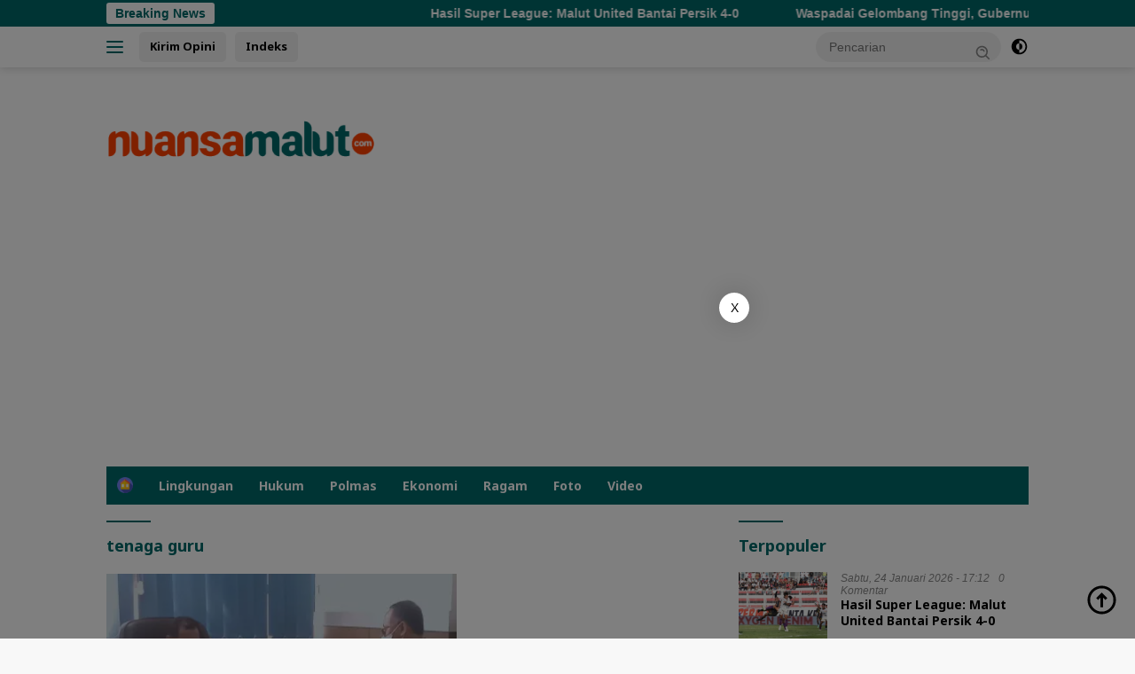

--- FILE ---
content_type: text/html; charset=UTF-8
request_url: https://www.nuansamalut.com/tag/tenaga-guru/
body_size: 13834
content:
<!doctype html>
<html lang="id" prefix="og: https://ogp.me/ns#">
<head>
	<meta charset="UTF-8">
	<meta name="viewport" content="width=device-width, initial-scale=1">
	<link rel="profile" href="https://gmpg.org/xfn/11">

	
<!-- Optimasi Mesin Pencari oleh Rank Math - https://rankmath.com/ -->
<title>tenaga guru - NuansaMalut.com</title>
<meta name="robots" content="follow, noindex"/>
<meta property="og:locale" content="id_ID" />
<meta property="og:type" content="article" />
<meta property="og:title" content="tenaga guru - NuansaMalut.com" />
<meta property="og:url" content="https://www.nuansamalut.com/tag/tenaga-guru/" />
<meta property="og:site_name" content="NuansaMalut.com" />
<meta property="og:image" content="https://i0.wp.com/www.nuansamalut.com/wp-content/uploads/2021/05/banner-nuansa-malut1.png" />
<meta property="og:image:secure_url" content="https://i0.wp.com/www.nuansamalut.com/wp-content/uploads/2021/05/banner-nuansa-malut1.png" />
<meta property="og:image:width" content="576" />
<meta property="og:image:height" content="340" />
<meta property="og:image:type" content="image/png" />
<meta name="twitter:card" content="summary_large_image" />
<meta name="twitter:title" content="tenaga guru - NuansaMalut.com" />
<meta name="twitter:image" content="https://i0.wp.com/www.nuansamalut.com/wp-content/uploads/2021/05/banner-nuansa-malut1.png" />
<meta name="twitter:label1" content="Pos" />
<meta name="twitter:data1" content="1" />
<!-- /Plugin WordPress Rank Math SEO -->

<link rel='dns-prefetch' href='//secure.gravatar.com' />
<link rel='dns-prefetch' href='//www.googletagmanager.com' />
<link rel='dns-prefetch' href='//stats.wp.com' />
<link rel='dns-prefetch' href='//fonts.googleapis.com' />
<link rel='dns-prefetch' href='//jetpack.wordpress.com' />
<link rel='dns-prefetch' href='//s0.wp.com' />
<link rel='dns-prefetch' href='//public-api.wordpress.com' />
<link rel='dns-prefetch' href='//0.gravatar.com' />
<link rel='dns-prefetch' href='//1.gravatar.com' />
<link rel='dns-prefetch' href='//2.gravatar.com' />
<link rel='preconnect' href='//i0.wp.com' />
<link rel="alternate" type="application/rss+xml" title="NuansaMalut.com &raquo; Feed" href="https://www.nuansamalut.com/feed/" />
<link rel="alternate" type="application/rss+xml" title="NuansaMalut.com &raquo; Umpan Komentar" href="https://www.nuansamalut.com/comments/feed/" />
<link rel="alternate" type="application/rss+xml" title="NuansaMalut.com &raquo; tenaga guru Umpan Tag" href="https://www.nuansamalut.com/tag/tenaga-guru/feed/" />
<style id='wp-img-auto-sizes-contain-inline-css'>
img:is([sizes=auto i],[sizes^="auto," i]){contain-intrinsic-size:3000px 1500px}
/*# sourceURL=wp-img-auto-sizes-contain-inline-css */
</style>

<link rel='stylesheet' id='dashicons-css' href='https://www.nuansamalut.com/wp-includes/css/dashicons.min.css?ver=6.9' media='all' />
<link rel='stylesheet' id='post-views-counter-frontend-css' href='https://www.nuansamalut.com/wp-content/plugins/post-views-counter/css/frontend.css?ver=1.7.0' media='all' />
<link rel='stylesheet' id='menu-icons-extra-css' href='https://www.nuansamalut.com/wp-content/plugins/menu-icons/css/extra.min.css?ver=0.13.20' media='all' />
<style id='wp-emoji-styles-inline-css'>

	img.wp-smiley, img.emoji {
		display: inline !important;
		border: none !important;
		box-shadow: none !important;
		height: 1em !important;
		width: 1em !important;
		margin: 0 0.07em !important;
		vertical-align: -0.1em !important;
		background: none !important;
		padding: 0 !important;
	}
/*# sourceURL=wp-emoji-styles-inline-css */
</style>
<link crossorigin="anonymous" rel='stylesheet' id='wpberita-fonts-css' href='https://fonts.googleapis.com/css?family=Noto+Sans%3A700%2Citalic%2C400%7COpen+Sans%3A400%2Citalic%2C600&#038;subset=latin&#038;display=swap&#038;ver=2.1.7' media='all' />
<link rel='stylesheet' id='wpberita-style-css' href='https://www.nuansamalut.com/wp-content/themes/wpberita/style.css?ver=2.1.7' media='all' />
<style id='wpberita-style-inline-css'>
h1,h2,h3,h4,h5,h6,.sidr-class-site-title,.site-title,.gmr-mainmenu ul > li > a,.sidr ul li a,.heading-text,.gmr-mobilemenu ul li a,#navigationamp ul li a{font-family:Noto Sans;}h1,h2,h3,h4,h5,h6,.sidr-class-site-title,.site-title,.gmr-mainmenu ul > li > a,.sidr ul li a,.heading-text,.gmr-mobilemenu ul li a,#navigationamp ul li a,.related-text-onlytitle{font-weight:700;}h1 strong,h2 strong,h3 strong,h4 strong,h5 strong,h6 strong{font-weight:400;}body{font-family:Open Sans;--font-reguler:400;--font-bold:600;--background-color:#f8f8f8;--main-color:#000000;--link-color-body:#000000;--hoverlink-color-body:#ff4000;--border-color:#cccccc;--button-bgcolor:#43A047;--button-color:#ffffff;--header-bgcolor:#ffffff;--topnav-color:#006969;--bigheadline-color:#f1c40f;--mainmenu-color:#ffffff;--mainmenu-hovercolor:#ff4000;--secondmenu-bgcolor:#E53935;--secondmenu-color:#ffffff;--secondmenu-hovercolor:#006969;--content-bgcolor:#ffffff;--content-greycolor:#888888;--greybody-bgcolor:#efefef;--footer-bgcolor:#f0f0f0;--footer-color:#666666;--footer-linkcolor:#666666;--footer-hover-linkcolor:#666666;}.entry-content-single{font-size:17px;}body,body.dark-theme{--scheme-color:#006969;--secondscheme-color:#43A047;--mainmenu-bgcolor:#006969;}/* Generate Using Cache */
/*# sourceURL=wpberita-style-inline-css */
</style>

<!-- Potongan tag Google (gtag.js) ditambahkan oleh Site Kit -->
<!-- Snippet Google Analytics telah ditambahkan oleh Site Kit -->
<script src="https://www.googletagmanager.com/gtag/js?id=GT-K4TCP6C" id="google_gtagjs-js" async></script>
<script id="google_gtagjs-js-after">
window.dataLayer = window.dataLayer || [];function gtag(){dataLayer.push(arguments);}
gtag("set","linker",{"domains":["www.nuansamalut.com"]});
gtag("js", new Date());
gtag("set", "developer_id.dZTNiMT", true);
gtag("config", "GT-K4TCP6C");
//# sourceURL=google_gtagjs-js-after
</script>
<link rel="https://api.w.org/" href="https://www.nuansamalut.com/wp-json/" /><link rel="alternate" title="JSON" type="application/json" href="https://www.nuansamalut.com/wp-json/wp/v2/tags/220" /><link rel="EditURI" type="application/rsd+xml" title="RSD" href="https://www.nuansamalut.com/xmlrpc.php?rsd" />
<meta name="generator" content="WordPress 6.9" />
<meta name="generator" content="Site Kit by Google 1.170.0" />	<style>img#wpstats{display:none}</style>
		<link rel="amphtml" href="https://www.nuansamalut.com/tag/tenaga-guru/?amp=1"><link rel="icon" href="https://i0.wp.com/www.nuansamalut.com/wp-content/uploads/2021/05/cropped-icon4.png?fit=32%2C32&#038;ssl=1" sizes="32x32" />
<link rel="icon" href="https://i0.wp.com/www.nuansamalut.com/wp-content/uploads/2021/05/cropped-icon4.png?fit=192%2C192&#038;ssl=1" sizes="192x192" />
<link rel="apple-touch-icon" href="https://i0.wp.com/www.nuansamalut.com/wp-content/uploads/2021/05/cropped-icon4.png?fit=180%2C180&#038;ssl=1" />
<meta name="msapplication-TileImage" content="https://i0.wp.com/www.nuansamalut.com/wp-content/uploads/2021/05/cropped-icon4.png?fit=270%2C270&#038;ssl=1" />
		<style id="wp-custom-css">
			.gmr-logo-mobile img {
    max-height: 64px;
    width: auto;
	margin-top:0px;
    display: inline-block;
    max-width: 160px;
    margin-left: 10px;
}

body, button, input, select, optgroup, textarea {
    word-wrap: break-word;
    text-rendering: optimizeLegibility;
    -webkit-font-smoothing: antialiased;
    font-family: sans-serif;
    line-height: 1.6;
    font-size: 19px;
}

h1 strong, h2 strong, h3 strong, h4 strong, h5 strong, h6 strong {
    font-weight: 700;
}

		</style>
		<style id='global-styles-inline-css'>
:root{--wp--preset--aspect-ratio--square: 1;--wp--preset--aspect-ratio--4-3: 4/3;--wp--preset--aspect-ratio--3-4: 3/4;--wp--preset--aspect-ratio--3-2: 3/2;--wp--preset--aspect-ratio--2-3: 2/3;--wp--preset--aspect-ratio--16-9: 16/9;--wp--preset--aspect-ratio--9-16: 9/16;--wp--preset--color--black: #000000;--wp--preset--color--cyan-bluish-gray: #abb8c3;--wp--preset--color--white: #ffffff;--wp--preset--color--pale-pink: #f78da7;--wp--preset--color--vivid-red: #cf2e2e;--wp--preset--color--luminous-vivid-orange: #ff6900;--wp--preset--color--luminous-vivid-amber: #fcb900;--wp--preset--color--light-green-cyan: #7bdcb5;--wp--preset--color--vivid-green-cyan: #00d084;--wp--preset--color--pale-cyan-blue: #8ed1fc;--wp--preset--color--vivid-cyan-blue: #0693e3;--wp--preset--color--vivid-purple: #9b51e0;--wp--preset--gradient--vivid-cyan-blue-to-vivid-purple: linear-gradient(135deg,rgb(6,147,227) 0%,rgb(155,81,224) 100%);--wp--preset--gradient--light-green-cyan-to-vivid-green-cyan: linear-gradient(135deg,rgb(122,220,180) 0%,rgb(0,208,130) 100%);--wp--preset--gradient--luminous-vivid-amber-to-luminous-vivid-orange: linear-gradient(135deg,rgb(252,185,0) 0%,rgb(255,105,0) 100%);--wp--preset--gradient--luminous-vivid-orange-to-vivid-red: linear-gradient(135deg,rgb(255,105,0) 0%,rgb(207,46,46) 100%);--wp--preset--gradient--very-light-gray-to-cyan-bluish-gray: linear-gradient(135deg,rgb(238,238,238) 0%,rgb(169,184,195) 100%);--wp--preset--gradient--cool-to-warm-spectrum: linear-gradient(135deg,rgb(74,234,220) 0%,rgb(151,120,209) 20%,rgb(207,42,186) 40%,rgb(238,44,130) 60%,rgb(251,105,98) 80%,rgb(254,248,76) 100%);--wp--preset--gradient--blush-light-purple: linear-gradient(135deg,rgb(255,206,236) 0%,rgb(152,150,240) 100%);--wp--preset--gradient--blush-bordeaux: linear-gradient(135deg,rgb(254,205,165) 0%,rgb(254,45,45) 50%,rgb(107,0,62) 100%);--wp--preset--gradient--luminous-dusk: linear-gradient(135deg,rgb(255,203,112) 0%,rgb(199,81,192) 50%,rgb(65,88,208) 100%);--wp--preset--gradient--pale-ocean: linear-gradient(135deg,rgb(255,245,203) 0%,rgb(182,227,212) 50%,rgb(51,167,181) 100%);--wp--preset--gradient--electric-grass: linear-gradient(135deg,rgb(202,248,128) 0%,rgb(113,206,126) 100%);--wp--preset--gradient--midnight: linear-gradient(135deg,rgb(2,3,129) 0%,rgb(40,116,252) 100%);--wp--preset--font-size--small: 13px;--wp--preset--font-size--medium: 20px;--wp--preset--font-size--large: 36px;--wp--preset--font-size--x-large: 42px;--wp--preset--spacing--20: 0.44rem;--wp--preset--spacing--30: 0.67rem;--wp--preset--spacing--40: 1rem;--wp--preset--spacing--50: 1.5rem;--wp--preset--spacing--60: 2.25rem;--wp--preset--spacing--70: 3.38rem;--wp--preset--spacing--80: 5.06rem;--wp--preset--shadow--natural: 6px 6px 9px rgba(0, 0, 0, 0.2);--wp--preset--shadow--deep: 12px 12px 50px rgba(0, 0, 0, 0.4);--wp--preset--shadow--sharp: 6px 6px 0px rgba(0, 0, 0, 0.2);--wp--preset--shadow--outlined: 6px 6px 0px -3px rgb(255, 255, 255), 6px 6px rgb(0, 0, 0);--wp--preset--shadow--crisp: 6px 6px 0px rgb(0, 0, 0);}:where(.is-layout-flex){gap: 0.5em;}:where(.is-layout-grid){gap: 0.5em;}body .is-layout-flex{display: flex;}.is-layout-flex{flex-wrap: wrap;align-items: center;}.is-layout-flex > :is(*, div){margin: 0;}body .is-layout-grid{display: grid;}.is-layout-grid > :is(*, div){margin: 0;}:where(.wp-block-columns.is-layout-flex){gap: 2em;}:where(.wp-block-columns.is-layout-grid){gap: 2em;}:where(.wp-block-post-template.is-layout-flex){gap: 1.25em;}:where(.wp-block-post-template.is-layout-grid){gap: 1.25em;}.has-black-color{color: var(--wp--preset--color--black) !important;}.has-cyan-bluish-gray-color{color: var(--wp--preset--color--cyan-bluish-gray) !important;}.has-white-color{color: var(--wp--preset--color--white) !important;}.has-pale-pink-color{color: var(--wp--preset--color--pale-pink) !important;}.has-vivid-red-color{color: var(--wp--preset--color--vivid-red) !important;}.has-luminous-vivid-orange-color{color: var(--wp--preset--color--luminous-vivid-orange) !important;}.has-luminous-vivid-amber-color{color: var(--wp--preset--color--luminous-vivid-amber) !important;}.has-light-green-cyan-color{color: var(--wp--preset--color--light-green-cyan) !important;}.has-vivid-green-cyan-color{color: var(--wp--preset--color--vivid-green-cyan) !important;}.has-pale-cyan-blue-color{color: var(--wp--preset--color--pale-cyan-blue) !important;}.has-vivid-cyan-blue-color{color: var(--wp--preset--color--vivid-cyan-blue) !important;}.has-vivid-purple-color{color: var(--wp--preset--color--vivid-purple) !important;}.has-black-background-color{background-color: var(--wp--preset--color--black) !important;}.has-cyan-bluish-gray-background-color{background-color: var(--wp--preset--color--cyan-bluish-gray) !important;}.has-white-background-color{background-color: var(--wp--preset--color--white) !important;}.has-pale-pink-background-color{background-color: var(--wp--preset--color--pale-pink) !important;}.has-vivid-red-background-color{background-color: var(--wp--preset--color--vivid-red) !important;}.has-luminous-vivid-orange-background-color{background-color: var(--wp--preset--color--luminous-vivid-orange) !important;}.has-luminous-vivid-amber-background-color{background-color: var(--wp--preset--color--luminous-vivid-amber) !important;}.has-light-green-cyan-background-color{background-color: var(--wp--preset--color--light-green-cyan) !important;}.has-vivid-green-cyan-background-color{background-color: var(--wp--preset--color--vivid-green-cyan) !important;}.has-pale-cyan-blue-background-color{background-color: var(--wp--preset--color--pale-cyan-blue) !important;}.has-vivid-cyan-blue-background-color{background-color: var(--wp--preset--color--vivid-cyan-blue) !important;}.has-vivid-purple-background-color{background-color: var(--wp--preset--color--vivid-purple) !important;}.has-black-border-color{border-color: var(--wp--preset--color--black) !important;}.has-cyan-bluish-gray-border-color{border-color: var(--wp--preset--color--cyan-bluish-gray) !important;}.has-white-border-color{border-color: var(--wp--preset--color--white) !important;}.has-pale-pink-border-color{border-color: var(--wp--preset--color--pale-pink) !important;}.has-vivid-red-border-color{border-color: var(--wp--preset--color--vivid-red) !important;}.has-luminous-vivid-orange-border-color{border-color: var(--wp--preset--color--luminous-vivid-orange) !important;}.has-luminous-vivid-amber-border-color{border-color: var(--wp--preset--color--luminous-vivid-amber) !important;}.has-light-green-cyan-border-color{border-color: var(--wp--preset--color--light-green-cyan) !important;}.has-vivid-green-cyan-border-color{border-color: var(--wp--preset--color--vivid-green-cyan) !important;}.has-pale-cyan-blue-border-color{border-color: var(--wp--preset--color--pale-cyan-blue) !important;}.has-vivid-cyan-blue-border-color{border-color: var(--wp--preset--color--vivid-cyan-blue) !important;}.has-vivid-purple-border-color{border-color: var(--wp--preset--color--vivid-purple) !important;}.has-vivid-cyan-blue-to-vivid-purple-gradient-background{background: var(--wp--preset--gradient--vivid-cyan-blue-to-vivid-purple) !important;}.has-light-green-cyan-to-vivid-green-cyan-gradient-background{background: var(--wp--preset--gradient--light-green-cyan-to-vivid-green-cyan) !important;}.has-luminous-vivid-amber-to-luminous-vivid-orange-gradient-background{background: var(--wp--preset--gradient--luminous-vivid-amber-to-luminous-vivid-orange) !important;}.has-luminous-vivid-orange-to-vivid-red-gradient-background{background: var(--wp--preset--gradient--luminous-vivid-orange-to-vivid-red) !important;}.has-very-light-gray-to-cyan-bluish-gray-gradient-background{background: var(--wp--preset--gradient--very-light-gray-to-cyan-bluish-gray) !important;}.has-cool-to-warm-spectrum-gradient-background{background: var(--wp--preset--gradient--cool-to-warm-spectrum) !important;}.has-blush-light-purple-gradient-background{background: var(--wp--preset--gradient--blush-light-purple) !important;}.has-blush-bordeaux-gradient-background{background: var(--wp--preset--gradient--blush-bordeaux) !important;}.has-luminous-dusk-gradient-background{background: var(--wp--preset--gradient--luminous-dusk) !important;}.has-pale-ocean-gradient-background{background: var(--wp--preset--gradient--pale-ocean) !important;}.has-electric-grass-gradient-background{background: var(--wp--preset--gradient--electric-grass) !important;}.has-midnight-gradient-background{background: var(--wp--preset--gradient--midnight) !important;}.has-small-font-size{font-size: var(--wp--preset--font-size--small) !important;}.has-medium-font-size{font-size: var(--wp--preset--font-size--medium) !important;}.has-large-font-size{font-size: var(--wp--preset--font-size--large) !important;}.has-x-large-font-size{font-size: var(--wp--preset--font-size--x-large) !important;}
/*# sourceURL=global-styles-inline-css */
</style>
</head>

<body class="archive tag tag-tenaga-guru tag-220 wp-custom-logo wp-embed-responsive wp-theme-wpberita metaslider-plugin idtheme kentooz hfeed">
	<a class="skip-link screen-reader-text" href="#primary">Langsung ke konten</a>
	<div id="topnavwrap" class="gmr-topnavwrap clearfix">
		<div class="gmr-topnotification"><div class="container"><div class="list-flex"><div class="row-flex"><div class="text-marquee">Breaking News</div></div><div class="row-flex wrap-marquee"><div class="marquee">				<a href="https://www.nuansamalut.com/2026/01/24/hasil-super-league-malut-united-bantai-persik-4-0/" class="gmr-recent-marquee" title="Hasil Super League: Malut United Bantai Persik 4-0">Hasil Super League: Malut United Bantai Persik 4-0</a>
								<a href="https://www.nuansamalut.com/2026/01/24/waspadai-gelombang-tinggi-gubernur-sherly-ingatkan-transportasi-laut-patuhi-aturan/" class="gmr-recent-marquee" title="Waspadai Gelombang Tinggi, Gubernur Sherly Ingatkan Transportasi Laut Patuhi Aturan">Waspadai Gelombang Tinggi, Gubernur Sherly Ingatkan Transportasi Laut Patuhi Aturan</a>
								<a href="https://www.nuansamalut.com/2026/01/24/harita-nickel-dan-pemkab-halmahera-selatan-gelar-panen-raya-padi-produktivitas-petani-obi-di-atas-rata-rata-nasional/" class="gmr-recent-marquee" title="Harita Nickel dan Pemkab Halmahera Selatan Gelar Panen Raya Padi, Produktivitas Petani Obi di atas Rata-rata Nasional">Harita Nickel dan Pemkab Halmahera Selatan Gelar Panen Raya Padi, Produktivitas Petani Obi di atas Rata-rata Nasional</a>
								<a href="https://www.nuansamalut.com/2026/01/24/dua-nelayan-gane-timur-hilang-kontak-di-perairan-halmahera-selatan/" class="gmr-recent-marquee" title="Dua Nelayan Gane Timur Hilang Kontak di Perairan Halmahera Selatan ">Dua Nelayan Gane Timur Hilang Kontak di Perairan Halmahera Selatan </a>
								<a href="https://www.nuansamalut.com/2026/01/24/hendak-pulang-kampung-nelayan-minahasa-hilang-di-perairan-halmahera-barat/" class="gmr-recent-marquee" title="Hendak Pulang Kampung, Nelayan Minahasa Hilang di Perairan Halmahera Barat ">Hendak Pulang Kampung, Nelayan Minahasa Hilang di Perairan Halmahera Barat </a>
				</div></div></div></div></div>
		<div class="container">
			<div class="list-flex">
				<div class="row-flex gmr-navleft">
					<a id="gmr-responsive-menu" title="Menu" href="#menus" rel="nofollow"><div class="ktz-i-wrap"><span class="ktz-i"></span><span class="ktz-i"></span><span class="ktz-i"></span></div></a><div class="gmr-logo-mobile"><a class="custom-logo-link" href="https://www.nuansamalut.com/" title="NuansaMalut.com" rel="home"><img class="custom-logo" src="https://i0.wp.com/www.nuansamalut.com/wp-content/uploads/2021/05/cropped-nuansamalut.com-logo1.png?fit=304%2C90&#038;ssl=1" width="304" height="90" alt="NuansaMalut.com" loading="lazy" /></a></div><a href="/" class="topnav-button second-topnav-btn nomobile heading-text" title="Kirim Opini">Kirim Opini</a><a href="https://www.nuansamalut.com/indeks/" class="topnav-button nomobile heading-text" title="Indeks">Indeks</a>				</div>

				<div class="row-flex gmr-navright">
					
								<div class="gmr-table-search">
									<form method="get" class="gmr-searchform searchform" action="https://www.nuansamalut.com/">
										<input type="text" name="s" id="s" placeholder="Pencarian" />
										<input type="hidden" name="post_type" value="post" />
										<button type="submit" role="button" class="gmr-search-submit gmr-search-icon">
										<svg xmlns="http://www.w3.org/2000/svg" aria-hidden="true" role="img" width="1em" height="1em" preserveAspectRatio="xMidYMid meet" viewBox="0 0 24 24"><path fill="currentColor" d="M10 18a7.952 7.952 0 0 0 4.897-1.688l4.396 4.396l1.414-1.414l-4.396-4.396A7.952 7.952 0 0 0 18 10c0-4.411-3.589-8-8-8s-8 3.589-8 8s3.589 8 8 8zm0-14c3.309 0 6 2.691 6 6s-2.691 6-6 6s-6-2.691-6-6s2.691-6 6-6z"/><path fill="currentColor" d="M11.412 8.586c.379.38.588.882.588 1.414h2a3.977 3.977 0 0 0-1.174-2.828c-1.514-1.512-4.139-1.512-5.652 0l1.412 1.416c.76-.758 2.07-.756 2.826-.002z"/></svg>
										</button>
									</form>
								</div>
							<a class="darkmode-button topnav-button" title="Mode Gelap" href="#" rel="nofollow"><svg xmlns="http://www.w3.org/2000/svg" aria-hidden="true" role="img" width="1em" height="1em" preserveAspectRatio="xMidYMid meet" viewBox="0 0 24 24"><g fill="currentColor"><path d="M12 16a4 4 0 0 0 0-8v8Z"/><path fill-rule="evenodd" d="M12 2C6.477 2 2 6.477 2 12s4.477 10 10 10s10-4.477 10-10S17.523 2 12 2Zm0 2v4a4 4 0 1 0 0 8v4a8 8 0 1 0 0-16Z" clip-rule="evenodd"/></g></svg></a><div class="gmr-search-btn">
					<a id="search-menu-button" class="topnav-button gmr-search-icon" title="Pencarian" href="#" rel="nofollow"><svg xmlns="http://www.w3.org/2000/svg" aria-hidden="true" role="img" width="1em" height="1em" preserveAspectRatio="xMidYMid meet" viewBox="0 0 24 24"><path fill="none" stroke="currentColor" stroke-linecap="round" stroke-width="2" d="m21 21l-4.486-4.494M19 10.5a8.5 8.5 0 1 1-17 0a8.5 8.5 0 0 1 17 0Z"/></svg></a>
					<div id="search-dropdown-container" class="search-dropdown search">
					<form method="get" class="gmr-searchform searchform" action="https://www.nuansamalut.com/">
						<input type="text" name="s" id="s" placeholder="Pencarian" />
						<button type="submit" class="gmr-search-submit gmr-search-icon"><svg xmlns="http://www.w3.org/2000/svg" aria-hidden="true" role="img" width="1em" height="1em" preserveAspectRatio="xMidYMid meet" viewBox="0 0 24 24"><path fill="currentColor" d="M10 18a7.952 7.952 0 0 0 4.897-1.688l4.396 4.396l1.414-1.414l-4.396-4.396A7.952 7.952 0 0 0 18 10c0-4.411-3.589-8-8-8s-8 3.589-8 8s3.589 8 8 8zm0-14c3.309 0 6 2.691 6 6s-2.691 6-6 6s-6-2.691-6-6s2.691-6 6-6z"/><path fill="currentColor" d="M11.412 8.586c.379.38.588.882.588 1.414h2a3.977 3.977 0 0 0-1.174-2.828c-1.514-1.512-4.139-1.512-5.652 0l1.412 1.416c.76-.758 2.07-.756 2.826-.002z"/></svg></button>
					</form>
					</div>
				</div>				</div>
			</div>
		</div>
				</div>

	<div id="page" class="site">

		<div class="gmr-floatbanner gmr-floatbanner-left"><div class="inner-floatleft"><button onclick="parentNode.remove()" title="tutup">tutup</button><script async src="https://pagead2.googlesyndication.com/pagead/js/adsbygoogle.js?client=ca-pub-1253583969328381"
     crossorigin="anonymous"></script></div></div>		<div class="gmr-floatbanner gmr-floatbanner-right"><div class="inner-floatright"><button onclick="parentNode.remove()" title="tutup">tutup</button><script async src="https://pagead2.googlesyndication.com/pagead/js/adsbygoogle.js?client=ca-pub-1253583969328381"
     crossorigin="anonymous"></script></div></div>					<header id="masthead" class="site-header">
				<div class="gmr-verytopbanner text-center"><div class="container"><script async src="https://pagead2.googlesyndication.com/pagead/js/adsbygoogle.js?client=ca-pub-1253583969328381"
     crossorigin="anonymous"></script></div></div>				<div class="container">
					<div class="site-branding">
						<div class="gmr-logo"><div class="gmr-logo-wrap"><a class="custom-logo-link logolink" href="https://www.nuansamalut.com" title="NuansaMalut.com" rel="home"><img class="custom-logo" src="https://i0.wp.com/www.nuansamalut.com/wp-content/uploads/2021/05/cropped-nuansamalut.com-logo1.png?fit=304%2C90&#038;ssl=1" width="304" height="90" alt="NuansaMalut.com" loading="lazy" /></a><div class="close-topnavmenu-wrap"><a id="close-topnavmenu-button" rel="nofollow" href="#"><svg xmlns="http://www.w3.org/2000/svg" aria-hidden="true" role="img" width="1em" height="1em" preserveAspectRatio="xMidYMid meet" viewBox="0 0 32 32"><path fill="currentColor" d="M24 9.4L22.6 8L16 14.6L9.4 8L8 9.4l6.6 6.6L8 22.6L9.4 24l6.6-6.6l6.6 6.6l1.4-1.4l-6.6-6.6L24 9.4z"/></svg></a></div></div></div><div class="gmr-banner-logo"><script async src="https://pagead2.googlesyndication.com/pagead/js/adsbygoogle.js?client=ca-pub-1253583969328381"
     crossorigin="anonymous"></script></div>					</div><!-- .site-branding -->
				</div>
			</header><!-- #masthead -->
							<div id="main-nav-wrap" class="gmr-mainmenu-wrap">
				<div class="container">
					<nav id="main-nav" class="main-navigation gmr-mainmenu">
						<ul id="primary-menu" class="menu"><li id="menu-item-184" class="menu-item menu-item-type-custom menu-item-object-custom menu-item-184"><a href="https://demo.idtheme.com/wpberita/"><img width="24" height="24" src="https://i0.wp.com/www.nuansamalut.com/wp-content/uploads/2021/02/house-min.png?fit=24%2C24&amp;ssl=1" class="_mi _image" alt="" aria-hidden="true" decoding="async" data-attachment-id="176" data-permalink="https://www.nuansamalut.com/house-min/" data-orig-file="https://i0.wp.com/www.nuansamalut.com/wp-content/uploads/2021/02/house-min.png?fit=24%2C24&amp;ssl=1" data-orig-size="24,24" data-comments-opened="1" data-image-meta="{&quot;aperture&quot;:&quot;0&quot;,&quot;credit&quot;:&quot;&quot;,&quot;camera&quot;:&quot;&quot;,&quot;caption&quot;:&quot;&quot;,&quot;created_timestamp&quot;:&quot;0&quot;,&quot;copyright&quot;:&quot;&quot;,&quot;focal_length&quot;:&quot;0&quot;,&quot;iso&quot;:&quot;0&quot;,&quot;shutter_speed&quot;:&quot;0&quot;,&quot;title&quot;:&quot;&quot;,&quot;orientation&quot;:&quot;0&quot;}" data-image-title="house-min" data-image-description="" data-image-caption="" data-medium-file="https://i0.wp.com/www.nuansamalut.com/wp-content/uploads/2021/02/house-min.png?resize=24%2C18&amp;ssl=1" data-large-file="https://i0.wp.com/www.nuansamalut.com/wp-content/uploads/2021/02/house-min.png?resize=24%2C13&amp;ssl=1" /><span class="visuallyhidden">Home</span></a></li>
<li id="menu-item-282" class="menu-item menu-item-type-taxonomy menu-item-object-category menu-item-282"><a href="https://www.nuansamalut.com/category/lingkungan/">Lingkungan</a></li>
<li id="menu-item-281" class="menu-item menu-item-type-taxonomy menu-item-object-category menu-item-281"><a href="https://www.nuansamalut.com/category/hukum/">Hukum</a></li>
<li id="menu-item-283" class="menu-item menu-item-type-taxonomy menu-item-object-category menu-item-283"><a href="https://www.nuansamalut.com/category/polmas/">Polmas</a></li>
<li id="menu-item-297" class="menu-item menu-item-type-taxonomy menu-item-object-category menu-item-297"><a href="https://www.nuansamalut.com/category/ekonomi/">Ekonomi</a></li>
<li id="menu-item-284" class="menu-item menu-item-type-taxonomy menu-item-object-category menu-item-284"><a href="https://www.nuansamalut.com/category/ragam/">Ragam</a></li>
<li id="menu-item-269" class="menu-item menu-item-type-taxonomy menu-item-object-category menu-item-269"><a href="https://www.nuansamalut.com/category/foto/">Foto</a></li>
<li id="menu-item-286" class="menu-item menu-item-type-taxonomy menu-item-object-category menu-item-286"><a href="https://www.nuansamalut.com/category/video/">Video</a></li>
</ul>					</nav><!-- #main-nav -->
				</div>
			</div>
			
		
		<div id="content" class="gmr-content">

			<div class="container">
				<div class="row">

	<main id="primary" class="site-main col-md-8">

					<header class="page-header">
				<h1 class="page-title">tenaga guru</h1>			</header><!-- .page-header -->

			<div class="gmr-bigheadline clearfix">					<div class="gmr-big-headline">
													<a class="post-thumbnail" href="https://www.nuansamalut.com/2021/07/29/pemkot-ternate-bakal-rekrut-100-tenaga-guru/" title="Pemkot Ternate Bakal Rekrut 100 Tenaga Guru" aria-hidden="true" tabindex="-1">
								<img width="400" height="225" src="https://i0.wp.com/www.nuansamalut.com/wp-content/uploads/2021/07/wawali-dan-kadiknas.jpg?resize=400%2C225&amp;ssl=1" class="attachment-large size-large wp-post-image" alt="" decoding="async" fetchpriority="high" srcset="https://i0.wp.com/www.nuansamalut.com/wp-content/uploads/2021/07/wawali-dan-kadiknas.jpg?resize=400%2C225&amp;ssl=1 400w, https://i0.wp.com/www.nuansamalut.com/wp-content/uploads/2021/07/wawali-dan-kadiknas.jpg?resize=250%2C140&amp;ssl=1 250w, https://i0.wp.com/www.nuansamalut.com/wp-content/uploads/2021/07/wawali-dan-kadiknas.jpg?zoom=2&amp;resize=400%2C225&amp;ssl=1 800w, https://i0.wp.com/www.nuansamalut.com/wp-content/uploads/2021/07/wawali-dan-kadiknas.jpg?zoom=3&amp;resize=400%2C225&amp;ssl=1 1200w" sizes="(max-width: 400px) 100vw, 400px" data-attachment-id="694" data-permalink="https://www.nuansamalut.com/2021/07/29/pemkot-ternate-bakal-rekrut-100-tenaga-guru/wawali-dan-kadiknas/" data-orig-file="https://i0.wp.com/www.nuansamalut.com/wp-content/uploads/2021/07/wawali-dan-kadiknas.jpg?fit=1280%2C693&amp;ssl=1" data-orig-size="1280,693" data-comments-opened="1" data-image-meta="{&quot;aperture&quot;:&quot;0&quot;,&quot;credit&quot;:&quot;&quot;,&quot;camera&quot;:&quot;&quot;,&quot;caption&quot;:&quot;&quot;,&quot;created_timestamp&quot;:&quot;0&quot;,&quot;copyright&quot;:&quot;&quot;,&quot;focal_length&quot;:&quot;0&quot;,&quot;iso&quot;:&quot;0&quot;,&quot;shutter_speed&quot;:&quot;0&quot;,&quot;title&quot;:&quot;&quot;,&quot;orientation&quot;:&quot;0&quot;}" data-image-title="wawali dan kadiknas" data-image-description="" data-image-caption="&lt;p&gt;Wakil Wali Kota Ternate Jasri Usman (pegang kertas) bersama Kadis Diknas Ternate.&lt;/p&gt;
" data-medium-file="https://i0.wp.com/www.nuansamalut.com/wp-content/uploads/2021/07/wawali-dan-kadiknas.jpg?resize=250%2C190&amp;ssl=1" data-large-file="https://i0.wp.com/www.nuansamalut.com/wp-content/uploads/2021/07/wawali-dan-kadiknas.jpg?resize=400%2C225&amp;ssl=1" />							</a>
							
						<div class="gmr-bigheadline-content">
							<div class="gmr-meta-topic"><strong><span class="cat-links-content"><a href="https://www.nuansamalut.com/category/daerah/" rel="category tag">Daerah</a></span></strong>&nbsp;&nbsp;<span class="meta-content"><span class="posted-on"><time class="entry-date published updated" datetime="2021-07-29T13:05:51+07:00">Kamis, 29 Juli 2021 - 13:05</time></span></span></div>							<h3 class="gmr-rp-biglink">
								<a href="https://www.nuansamalut.com/2021/07/29/pemkot-ternate-bakal-rekrut-100-tenaga-guru/" class="gmr-slide-titlelink" title="Pemkot Ternate Bakal Rekrut 100 Tenaga Guru">Pemkot Ternate Bakal Rekrut 100 Tenaga Guru</a>
							</h3>
														<div class="entry-content entry-content-archive">
							<p>TERNATE, NUANSA – Pemerintah Kota (Pemkot) Ternate sementara ini benar-benar fokus untuk terus meningkatkan mutu&#8230;</p>
							</div>
						</div>
					</div>
					<div class="gmr-bigheadline-right">
					</div></div>
			<div id="infinite-container"><div class="inline-banner text-center"><script async src="https://pagead2.googlesyndication.com/pagead/js/adsbygoogle.js?client=ca-pub-1253583969328381"
     crossorigin="anonymous"></script></div></div>
				<div class="text-center">
					<div class="page-load-status">
						<div class="loader-ellips infinite-scroll-request gmr-ajax-load-wrapper gmr-loader">
							<div class="gmr-ajax-wrap">
								<div class="gmr-ajax-loader">
									<div></div>
									<div></div>
								</div>
							</div>
						</div>
						<p class="infinite-scroll-last">Tidak Ada Postingan Lagi.</p>
						<p class="infinite-scroll-error">Tidak ada lagi halaman untuk dimuat.</p>
					</div><p><button class="view-more-button heading-text">Selengkapnya</button></p></div>
				
	</main><!-- #main -->


<aside id="secondary" class="widget-area col-md-4 pos-sticky">
	<section id="wpberita-popular-2" class="widget wpberita-popular"><div class="page-header"><h3 class="widget-title">Terpopuler</h3></div>			<ul class="wpberita-rp-widget">
									<li class="clearfix">
														<a class="post-thumbnail pull-left" href="https://www.nuansamalut.com/2026/01/24/hasil-super-league-malut-united-bantai-persik-4-0/" title="Hasil Super League: Malut United Bantai Persik 4-0">
									<img width="100" height="75" src="https://i0.wp.com/www.nuansamalut.com/wp-content/uploads/2026/01/IMG_20260124_191405.jpg?resize=100%2C75&amp;ssl=1" class="attachment-thumbnail size-thumbnail wp-post-image" alt="Hasil Super League: Malut United Bantai Persik 4-0" decoding="async" loading="lazy" srcset="https://i0.wp.com/www.nuansamalut.com/wp-content/uploads/2026/01/IMG_20260124_191405.jpg?resize=250%2C190&amp;ssl=1 250w, https://i0.wp.com/www.nuansamalut.com/wp-content/uploads/2026/01/IMG_20260124_191405.jpg?resize=100%2C75&amp;ssl=1 100w, https://i0.wp.com/www.nuansamalut.com/wp-content/uploads/2026/01/IMG_20260124_191405.jpg?zoom=2&amp;resize=100%2C75&amp;ssl=1 200w, https://i0.wp.com/www.nuansamalut.com/wp-content/uploads/2026/01/IMG_20260124_191405.jpg?zoom=3&amp;resize=100%2C75&amp;ssl=1 300w" sizes="auto, (max-width: 100px) 100vw, 100px" data-attachment-id="53981" data-permalink="https://www.nuansamalut.com/2026/01/24/hasil-super-league-malut-united-bantai-persik-4-0/oplus_16908288-130/" data-orig-file="https://i0.wp.com/www.nuansamalut.com/wp-content/uploads/2026/01/IMG_20260124_191405.jpg?fit=719%2C309&amp;ssl=1" data-orig-size="719,309" data-comments-opened="1" data-image-meta="{&quot;aperture&quot;:&quot;0&quot;,&quot;credit&quot;:&quot;&quot;,&quot;camera&quot;:&quot;&quot;,&quot;caption&quot;:&quot;Oplus_16908288&quot;,&quot;created_timestamp&quot;:&quot;0&quot;,&quot;copyright&quot;:&quot;&quot;,&quot;focal_length&quot;:&quot;0&quot;,&quot;iso&quot;:&quot;0&quot;,&quot;shutter_speed&quot;:&quot;0&quot;,&quot;title&quot;:&quot;Oplus_16908288&quot;,&quot;orientation&quot;:&quot;1&quot;}" data-image-title="Oplus_16908288" data-image-description="" data-image-caption="&lt;p&gt;Laga Malut United vs Persik Kediri di Stadion Gelora Kie Raha Ternate. (Istimewa)&lt;/p&gt;
" data-medium-file="https://i0.wp.com/www.nuansamalut.com/wp-content/uploads/2026/01/IMG_20260124_191405.jpg?resize=250%2C190&amp;ssl=1" data-large-file="https://i0.wp.com/www.nuansamalut.com/wp-content/uploads/2026/01/IMG_20260124_191405.jpg?resize=400%2C225&amp;ssl=1" />								</a>
														<div class="recent-content  has-thumbnail">
							<div class="meta-content"><span class="posted-on"><time class="entry-date published" datetime="2026-01-24T17:12:47+07:00">Sabtu, 24 Januari 2026 - 17:12</time><time class="updated" datetime="2026-01-24T17:17:20+07:00">Sabtu, 24 Januari 2026 - 17:17</time></span><span class="count-text">0 Komentar</span></div><a class="recent-title heading-text" href="https://www.nuansamalut.com/2026/01/24/hasil-super-league-malut-united-bantai-persik-4-0/" title="Hasil Super League: Malut United Bantai Persik 4-0" rel="bookmark">Hasil Super League: Malut United Bantai Persik 4-0</a>						</div>
												</li>
										<li class="clearfix">
														<a class="post-thumbnail pull-left" href="https://www.nuansamalut.com/2026/01/19/makan-bergizi-gratis-denyut-ekonomi-sekolah-yang-perlahan-menghilang/" title="Makan Bergizi Gratis, Denyut Ekonomi Sekolah yang Perlahan Menghilang">
									<img width="100" height="75" src="https://i0.wp.com/www.nuansamalut.com/wp-content/uploads/2026/01/IMG_20260119_131930.jpg?resize=100%2C75&amp;ssl=1" class="attachment-thumbnail size-thumbnail wp-post-image" alt="Makan Bergizi Gratis, Denyut Ekonomi Sekolah yang Perlahan Menghilang" decoding="async" loading="lazy" srcset="https://i0.wp.com/www.nuansamalut.com/wp-content/uploads/2026/01/IMG_20260119_131930.jpg?resize=250%2C190&amp;ssl=1 250w, https://i0.wp.com/www.nuansamalut.com/wp-content/uploads/2026/01/IMG_20260119_131930.jpg?resize=100%2C75&amp;ssl=1 100w, https://i0.wp.com/www.nuansamalut.com/wp-content/uploads/2026/01/IMG_20260119_131930.jpg?zoom=2&amp;resize=100%2C75&amp;ssl=1 200w, https://i0.wp.com/www.nuansamalut.com/wp-content/uploads/2026/01/IMG_20260119_131930.jpg?zoom=3&amp;resize=100%2C75&amp;ssl=1 300w" sizes="auto, (max-width: 100px) 100vw, 100px" data-attachment-id="53761" data-permalink="https://www.nuansamalut.com/2026/01/19/makan-bergizi-gratis-denyut-ekonomi-sekolah-yang-perlahan-menghilang/oplus_16908288-128/" data-orig-file="https://i0.wp.com/www.nuansamalut.com/wp-content/uploads/2026/01/IMG_20260119_131930.jpg?fit=544%2C521&amp;ssl=1" data-orig-size="544,521" data-comments-opened="1" data-image-meta="{&quot;aperture&quot;:&quot;0&quot;,&quot;credit&quot;:&quot;&quot;,&quot;camera&quot;:&quot;&quot;,&quot;caption&quot;:&quot;Oplus_16908288&quot;,&quot;created_timestamp&quot;:&quot;0&quot;,&quot;copyright&quot;:&quot;&quot;,&quot;focal_length&quot;:&quot;0&quot;,&quot;iso&quot;:&quot;0&quot;,&quot;shutter_speed&quot;:&quot;0&quot;,&quot;title&quot;:&quot;Oplus_16908288&quot;,&quot;orientation&quot;:&quot;1&quot;}" data-image-title="Oplus_16908288" data-image-description="" data-image-caption="&lt;p&gt;Ahmad Talib.&lt;/p&gt;
" data-medium-file="https://i0.wp.com/www.nuansamalut.com/wp-content/uploads/2026/01/IMG_20260119_131930.jpg?resize=250%2C190&amp;ssl=1" data-large-file="https://i0.wp.com/www.nuansamalut.com/wp-content/uploads/2026/01/IMG_20260119_131930.jpg?resize=400%2C225&amp;ssl=1" />								</a>
														<div class="recent-content  has-thumbnail">
							<div class="meta-content"><span class="posted-on"><time class="entry-date published" datetime="2026-01-19T11:22:04+07:00">Senin, 19 Januari 2026 - 11:22</time><time class="updated" datetime="2026-01-19T11:26:26+07:00">Senin, 19 Januari 2026 - 11:26</time></span><span class="count-text">0 Komentar</span></div><a class="recent-title heading-text" href="https://www.nuansamalut.com/2026/01/19/makan-bergizi-gratis-denyut-ekonomi-sekolah-yang-perlahan-menghilang/" title="Makan Bergizi Gratis, Denyut Ekonomi Sekolah yang Perlahan Menghilang" rel="bookmark">Makan Bergizi Gratis, Denyut Ekonomi Sekolah yang Perlahan Menghilang</a>						</div>
												</li>
										<li class="clearfix">
														<a class="post-thumbnail pull-left" href="https://www.nuansamalut.com/2026/01/19/polda-malut-jadwalkan-periksa-direktur-manajer-pt-beteravel-pekan-ini/" title="Polda Malut Jadwalkan Periksa Direktur-Manajer PT Beteravel Pekan Ini">
									<img width="100" height="75" src="https://i0.wp.com/www.nuansamalut.com/wp-content/uploads/2026/01/IMG_20260115_214932.jpg?resize=100%2C75&amp;ssl=1" class="attachment-thumbnail size-thumbnail wp-post-image" alt="Polda Malut Jadwalkan Periksa Direktur-Manajer PT Beteravel Pekan Ini" decoding="async" loading="lazy" srcset="https://i0.wp.com/www.nuansamalut.com/wp-content/uploads/2026/01/IMG_20260115_214932.jpg?resize=250%2C190&amp;ssl=1 250w, https://i0.wp.com/www.nuansamalut.com/wp-content/uploads/2026/01/IMG_20260115_214932.jpg?resize=100%2C75&amp;ssl=1 100w, https://i0.wp.com/www.nuansamalut.com/wp-content/uploads/2026/01/IMG_20260115_214932.jpg?zoom=2&amp;resize=100%2C75&amp;ssl=1 200w, https://i0.wp.com/www.nuansamalut.com/wp-content/uploads/2026/01/IMG_20260115_214932.jpg?zoom=3&amp;resize=100%2C75&amp;ssl=1 300w" sizes="auto, (max-width: 100px) 100vw, 100px" data-attachment-id="53694" data-permalink="https://www.nuansamalut.com/2026/01/15/polda-malut-selidiki-laporan-dugaan-penipuan-direktur-pt-beteravel-indonesia/oplus_16908288-125/" data-orig-file="https://i0.wp.com/www.nuansamalut.com/wp-content/uploads/2026/01/IMG_20260115_214932.jpg?fit=696%2C479&amp;ssl=1" data-orig-size="696,479" data-comments-opened="1" data-image-meta="{&quot;aperture&quot;:&quot;0&quot;,&quot;credit&quot;:&quot;&quot;,&quot;camera&quot;:&quot;&quot;,&quot;caption&quot;:&quot;Oplus_16908288&quot;,&quot;created_timestamp&quot;:&quot;0&quot;,&quot;copyright&quot;:&quot;&quot;,&quot;focal_length&quot;:&quot;0&quot;,&quot;iso&quot;:&quot;0&quot;,&quot;shutter_speed&quot;:&quot;0&quot;,&quot;title&quot;:&quot;Oplus_16908288&quot;,&quot;orientation&quot;:&quot;1&quot;}" data-image-title="Oplus_16908288" data-image-description="" data-image-caption="&lt;p&gt;Kabid Humas Polda Malut, Kombes Pol Wahyu Istanto Bram. (Istimewa)&lt;/p&gt;
" data-medium-file="https://i0.wp.com/www.nuansamalut.com/wp-content/uploads/2026/01/IMG_20260115_214932.jpg?resize=250%2C190&amp;ssl=1" data-large-file="https://i0.wp.com/www.nuansamalut.com/wp-content/uploads/2026/01/IMG_20260115_214932.jpg?resize=400%2C225&amp;ssl=1" />								</a>
														<div class="recent-content  has-thumbnail">
							<div class="meta-content"><span class="posted-on"><time class="entry-date published" datetime="2026-01-19T11:44:06+07:00">Senin, 19 Januari 2026 - 11:44</time><time class="updated" datetime="2026-01-19T11:48:34+07:00">Senin, 19 Januari 2026 - 11:48</time></span><span class="count-text">0 Komentar</span></div><a class="recent-title heading-text" href="https://www.nuansamalut.com/2026/01/19/polda-malut-jadwalkan-periksa-direktur-manajer-pt-beteravel-pekan-ini/" title="Polda Malut Jadwalkan Periksa Direktur-Manajer PT Beteravel Pekan Ini" rel="bookmark">Polda Malut Jadwalkan Periksa Direktur-Manajer PT Beteravel Pekan Ini</a>						</div>
												</li>
										<li class="clearfix">
														<a class="post-thumbnail pull-left" href="https://www.nuansamalut.com/2026/01/19/dalami-kasus-pajak-penerangan-jalan-kota-ternate-polda-tunggu-data-pelanggan-pln/" title="Dalami Kasus Pajak Penerangan Jalan Kota Ternate, Polda Tunggu Data Pelanggan PLN">
									<img width="100" height="75" src="https://i0.wp.com/www.nuansamalut.com/wp-content/uploads/2025/12/WhatsApp-Image-2025-12-08-at-18.51.50.jpeg?resize=100%2C75&amp;ssl=1" class="attachment-thumbnail size-thumbnail wp-post-image" alt="Dalami Kasus Pajak Penerangan Jalan Kota Ternate, Polda Tunggu Data Pelanggan PLN" decoding="async" loading="lazy" srcset="https://i0.wp.com/www.nuansamalut.com/wp-content/uploads/2025/12/WhatsApp-Image-2025-12-08-at-18.51.50.jpeg?w=1280&amp;ssl=1 1280w, https://i0.wp.com/www.nuansamalut.com/wp-content/uploads/2025/12/WhatsApp-Image-2025-12-08-at-18.51.50.jpeg?resize=250%2C190&amp;ssl=1 250w, https://i0.wp.com/www.nuansamalut.com/wp-content/uploads/2025/12/WhatsApp-Image-2025-12-08-at-18.51.50.jpeg?resize=100%2C75&amp;ssl=1 100w, https://i0.wp.com/www.nuansamalut.com/wp-content/uploads/2025/12/WhatsApp-Image-2025-12-08-at-18.51.50.jpeg?resize=768%2C576&amp;ssl=1 768w" sizes="auto, (max-width: 100px) 100vw, 100px" data-attachment-id="52286" data-permalink="https://www.nuansamalut.com/2025/12/08/hari-anti-korupsi-sedunia-polda-malut-komitmen-berikan-kepastian-hukum/whatsapp-image-2025-12-08-at-18-51-50/" data-orig-file="https://i0.wp.com/www.nuansamalut.com/wp-content/uploads/2025/12/WhatsApp-Image-2025-12-08-at-18.51.50.jpeg?fit=1280%2C960&amp;ssl=1" data-orig-size="1280,960" data-comments-opened="1" data-image-meta="{&quot;aperture&quot;:&quot;0&quot;,&quot;credit&quot;:&quot;&quot;,&quot;camera&quot;:&quot;&quot;,&quot;caption&quot;:&quot;&quot;,&quot;created_timestamp&quot;:&quot;0&quot;,&quot;copyright&quot;:&quot;&quot;,&quot;focal_length&quot;:&quot;0&quot;,&quot;iso&quot;:&quot;0&quot;,&quot;shutter_speed&quot;:&quot;0&quot;,&quot;title&quot;:&quot;&quot;,&quot;orientation&quot;:&quot;0&quot;}" data-image-title="WhatsApp Image 2025-12-08 at 18.51.50" data-image-description="" data-image-caption="&lt;p&gt;Mapolda Maluku Utara. (Aksal/NMG)&lt;/p&gt;
" data-medium-file="https://i0.wp.com/www.nuansamalut.com/wp-content/uploads/2025/12/WhatsApp-Image-2025-12-08-at-18.51.50.jpeg?resize=250%2C190&amp;ssl=1" data-large-file="https://i0.wp.com/www.nuansamalut.com/wp-content/uploads/2025/12/WhatsApp-Image-2025-12-08-at-18.51.50.jpeg?resize=400%2C225&amp;ssl=1" />								</a>
														<div class="recent-content  has-thumbnail">
							<div class="meta-content"><span class="posted-on"><time class="entry-date published" datetime="2026-01-19T12:09:49+07:00">Senin, 19 Januari 2026 - 12:09</time><time class="updated" datetime="2026-01-19T12:18:01+07:00">Senin, 19 Januari 2026 - 12:18</time></span><span class="count-text">0 Komentar</span></div><a class="recent-title heading-text" href="https://www.nuansamalut.com/2026/01/19/dalami-kasus-pajak-penerangan-jalan-kota-ternate-polda-tunggu-data-pelanggan-pln/" title="Dalami Kasus Pajak Penerangan Jalan Kota Ternate, Polda Tunggu Data Pelanggan PLN" rel="bookmark">Dalami Kasus Pajak Penerangan Jalan Kota Ternate, Polda Tunggu Data Pelanggan PLN</a>						</div>
												</li>
										<li class="clearfix">
														<a class="post-thumbnail pull-left" href="https://www.nuansamalut.com/2026/01/19/status-kasus-penyelundupan-bbm-di-ternate-menunggu-keterangan-ahli/" title="Status Kasus Penyelundupan BBM di Ternate Menunggu Keterangan Ahli">
									<img width="100" height="75" src="https://i0.wp.com/www.nuansamalut.com/wp-content/uploads/2026/01/IMG-20260119-WA0068-scaled.jpg?resize=100%2C75&amp;ssl=1" class="attachment-thumbnail size-thumbnail wp-post-image" alt="Status Kasus Penyelundupan BBM di Ternate Menunggu Keterangan Ahli" decoding="async" loading="lazy" srcset="https://i0.wp.com/www.nuansamalut.com/wp-content/uploads/2026/01/IMG-20260119-WA0068-scaled.jpg?w=2560&amp;ssl=1 2560w, https://i0.wp.com/www.nuansamalut.com/wp-content/uploads/2026/01/IMG-20260119-WA0068-scaled.jpg?resize=250%2C190&amp;ssl=1 250w, https://i0.wp.com/www.nuansamalut.com/wp-content/uploads/2026/01/IMG-20260119-WA0068-scaled.jpg?resize=100%2C75&amp;ssl=1 100w, https://i0.wp.com/www.nuansamalut.com/wp-content/uploads/2026/01/IMG-20260119-WA0068-scaled.jpg?resize=768%2C579&amp;ssl=1 768w, https://i0.wp.com/www.nuansamalut.com/wp-content/uploads/2026/01/IMG-20260119-WA0068-scaled.jpg?resize=1536%2C1158&amp;ssl=1 1536w, https://i0.wp.com/www.nuansamalut.com/wp-content/uploads/2026/01/IMG-20260119-WA0068-scaled.jpg?resize=2048%2C1544&amp;ssl=1 2048w, https://i0.wp.com/www.nuansamalut.com/wp-content/uploads/2026/01/IMG-20260119-WA0068-scaled.jpg?w=1360&amp;ssl=1 1360w" sizes="auto, (max-width: 100px) 100vw, 100px" data-attachment-id="53780" data-permalink="https://www.nuansamalut.com/2026/01/19/status-kasus-penyelundupan-bbm-di-ternate-menunggu-keterangan-ahli/img-20260119-wa0068/" data-orig-file="https://i0.wp.com/www.nuansamalut.com/wp-content/uploads/2026/01/IMG-20260119-WA0068-scaled.jpg?fit=2560%2C1929&amp;ssl=1" data-orig-size="2560,1929" data-comments-opened="1" data-image-meta="{&quot;aperture&quot;:&quot;0&quot;,&quot;credit&quot;:&quot;&quot;,&quot;camera&quot;:&quot;&quot;,&quot;caption&quot;:&quot;&quot;,&quot;created_timestamp&quot;:&quot;0&quot;,&quot;copyright&quot;:&quot;&quot;,&quot;focal_length&quot;:&quot;0&quot;,&quot;iso&quot;:&quot;0&quot;,&quot;shutter_speed&quot;:&quot;0&quot;,&quot;title&quot;:&quot;&quot;,&quot;orientation&quot;:&quot;0&quot;}" data-image-title="IMG-20260119-WA0068" data-image-description="" data-image-caption="&lt;p&gt;Kapolsek Ternate Selatan, IPDA Fatmawati Sukur. (Aksal/NMG)&lt;/p&gt;
" data-medium-file="https://i0.wp.com/www.nuansamalut.com/wp-content/uploads/2026/01/IMG-20260119-WA0068-scaled.jpg?resize=250%2C190&amp;ssl=1" data-large-file="https://i0.wp.com/www.nuansamalut.com/wp-content/uploads/2026/01/IMG-20260119-WA0068-scaled.jpg?resize=400%2C225&amp;ssl=1" />								</a>
														<div class="recent-content  has-thumbnail">
							<div class="meta-content"><span class="posted-on"><time class="entry-date published" datetime="2026-01-19T13:33:10+07:00">Senin, 19 Januari 2026 - 13:33</time><time class="updated" datetime="2026-01-19T13:34:14+07:00">Senin, 19 Januari 2026 - 13:34</time></span><span class="count-text">0 Komentar</span></div><a class="recent-title heading-text" href="https://www.nuansamalut.com/2026/01/19/status-kasus-penyelundupan-bbm-di-ternate-menunggu-keterangan-ahli/" title="Status Kasus Penyelundupan BBM di Ternate Menunggu Keterangan Ahli" rel="bookmark">Status Kasus Penyelundupan BBM di Ternate Menunggu Keterangan Ahli</a>						</div>
												</li>
								</ul>
			</section></aside><!-- #secondary -->
			</div>
		</div>
		<div class="gmr-footerbanner text-center"><div class="container"><script async src="https://pagead2.googlesyndication.com/pagead/js/adsbygoogle.js?client=ca-pub-1253583969328381"
     crossorigin="anonymous"></script></div></div>	</div><!-- .gmr-content -->

	<footer id="colophon" class="site-footer">
				<div class="container">
			<div class="site-info">
				<div class="gmr-footer-logo">
									</div>

				<div class="gmr-social-icons"><ul class="social-icon"><li><a href="#" title="Twitter" class="twitter notrename" target="_blank" rel="nofollow"><svg xmlns="http://www.w3.org/2000/svg" width="1em" height="1em" viewBox="0 0 24 24" style="vertical-align: -0.125em;-ms-transform: rotate(360deg); -webkit-transform: rotate(360deg); transform: rotate(360deg);"><path fill="currentColor" d="M18.205 2.25h3.308l-7.227 8.26l8.502 11.24H16.13l-5.214-6.817L4.95 21.75H1.64l7.73-8.835L1.215 2.25H8.04l4.713 6.231l5.45-6.231Zm-1.161 17.52h1.833L7.045 4.126H5.078L17.044 19.77Z"/></svg></a></li><li><a href="#" title="Pinterest" class="pinterest notrename" target="_blank" rel="nofollow"><svg xmlns="http://www.w3.org/2000/svg" xmlns:xlink="http://www.w3.org/1999/xlink" aria-hidden="true" focusable="false" width="1em" height="1em" style="vertical-align: -0.125em;-ms-transform: rotate(360deg); -webkit-transform: rotate(360deg); transform: rotate(360deg);" preserveAspectRatio="xMidYMid meet" viewBox="0 0 32 32"><path d="M16.094 4C11.017 4 6 7.383 6 12.861c0 3.483 1.958 5.463 3.146 5.463c.49 0 .774-1.366.774-1.752c0-.46-1.174-1.44-1.174-3.355c0-3.978 3.028-6.797 6.947-6.797c3.37 0 5.864 1.914 5.864 5.432c0 2.627-1.055 7.554-4.47 7.554c-1.231 0-2.284-.89-2.284-2.166c0-1.87 1.197-3.681 1.197-5.611c0-3.276-4.537-2.682-4.537 1.277c0 .831.104 1.751.475 2.508C11.255 18.354 10 23.037 10 26.066c0 .935.134 1.855.223 2.791c.168.188.084.169.341.075c2.494-3.414 2.263-4.388 3.391-8.856c.61 1.158 2.183 1.781 3.43 1.781c5.255 0 7.615-5.12 7.615-9.738C25 7.206 20.755 4 16.094 4z" fill="#888888"/><rect x="0" y="0" width="32" height="32" fill="rgba(0, 0, 0, 0)" /></svg></a></li><li><a href="#" title="Instagram" class="instagram notrename" target="_blank" rel="nofollow"><svg xmlns="http://www.w3.org/2000/svg" xmlns:xlink="http://www.w3.org/1999/xlink" aria-hidden="true" focusable="false" width="1em" height="1em" style="vertical-align: -0.125em;-ms-transform: rotate(360deg); -webkit-transform: rotate(360deg); transform: rotate(360deg);" preserveAspectRatio="xMidYMid meet" viewBox="0 0 256 256"><path d="M128 80a48 48 0 1 0 48 48a48.054 48.054 0 0 0-48-48zm0 80a32 32 0 1 1 32-32a32.036 32.036 0 0 1-32 32zm44-132H84a56.064 56.064 0 0 0-56 56v88a56.064 56.064 0 0 0 56 56h88a56.064 56.064 0 0 0 56-56V84a56.064 56.064 0 0 0-56-56zm40 144a40.045 40.045 0 0 1-40 40H84a40.045 40.045 0 0 1-40-40V84a40.045 40.045 0 0 1 40-40h88a40.045 40.045 0 0 1 40 40zm-20-96a12 12 0 1 1-12-12a12 12 0 0 1 12 12z" fill="#888888"/><rect x="0" y="0" width="256" height="256" fill="rgba(0, 0, 0, 0)" /></svg></a></li><li><a href="/" title="Youtube" class="youtube notrename" target="_blank" rel="nofollow"><svg xmlns="http://www.w3.org/2000/svg" xmlns:xlink="http://www.w3.org/1999/xlink" aria-hidden="true" focusable="false" width="1em" height="1em" style="vertical-align: -0.125em;-ms-transform: rotate(360deg); -webkit-transform: rotate(360deg); transform: rotate(360deg);" preserveAspectRatio="xMidYMid meet" viewBox="0 0 24 24"><path d="M19.606 6.995c-.076-.298-.292-.523-.539-.592C18.63 6.28 16.5 6 12 6s-6.628.28-7.069.403c-.244.068-.46.293-.537.592C4.285 7.419 4 9.196 4 12s.285 4.58.394 5.006c.076.297.292.522.538.59C5.372 17.72 7.5 18 12 18s6.629-.28 7.069-.403c.244-.068.46-.293.537-.592C19.715 16.581 20 14.8 20 12s-.285-4.58-.394-5.005zm1.937-.497C22 8.28 22 12 22 12s0 3.72-.457 5.502c-.254.985-.997 1.76-1.938 2.022C17.896 20 12 20 12 20s-5.893 0-7.605-.476c-.945-.266-1.687-1.04-1.938-2.022C2 15.72 2 12 2 12s0-3.72.457-5.502c.254-.985.997-1.76 1.938-2.022C6.107 4 12 4 12 4s5.896 0 7.605.476c.945.266 1.687 1.04 1.938 2.022zM10 15.5v-7l6 3.5l-6 3.5z" fill="#888888"/><rect x="0" y="0" width="24" height="24" fill="rgba(0, 0, 0, 0)" /></svg></a></li><li><a href="#" title="WhatsApp" class="whatsapp notrename" target="_blank" rel="nofollow"><svg xmlns="http://www.w3.org/2000/svg" xmlns:xlink="http://www.w3.org/1999/xlink" aria-hidden="true" focusable="false" width="1em" height="1em" style="vertical-align: -0.125em;-ms-transform: rotate(360deg); -webkit-transform: rotate(360deg); transform: rotate(360deg);" preserveAspectRatio="xMidYMid meet" viewBox="0 0 512 512"><path d="M414.73 97.1A222.14 222.14 0 0 0 256.94 32C134 32 33.92 131.58 33.87 254a220.61 220.61 0 0 0 29.78 111L32 480l118.25-30.87a223.63 223.63 0 0 0 106.6 27h.09c122.93 0 223-99.59 223.06-222A220.18 220.18 0 0 0 414.73 97.1zM256.94 438.66h-.08a185.75 185.75 0 0 1-94.36-25.72l-6.77-4l-70.17 18.32l18.73-68.09l-4.41-7A183.46 183.46 0 0 1 71.53 254c0-101.73 83.21-184.5 185.48-184.5a185 185 0 0 1 185.33 184.64c-.04 101.74-83.21 184.52-185.4 184.52zm101.69-138.19c-5.57-2.78-33-16.2-38.08-18.05s-8.83-2.78-12.54 2.78s-14.4 18-17.65 21.75s-6.5 4.16-12.07 1.38s-23.54-8.63-44.83-27.53c-16.57-14.71-27.75-32.87-31-38.42s-.35-8.56 2.44-11.32c2.51-2.49 5.57-6.48 8.36-9.72s3.72-5.56 5.57-9.26s.93-6.94-.46-9.71s-12.54-30.08-17.18-41.19c-4.53-10.82-9.12-9.35-12.54-9.52c-3.25-.16-7-.2-10.69-.2a20.53 20.53 0 0 0-14.86 6.94c-5.11 5.56-19.51 19-19.51 46.28s20 53.68 22.76 57.38s39.3 59.73 95.21 83.76a323.11 323.11 0 0 0 31.78 11.68c13.35 4.22 25.5 3.63 35.1 2.2c10.71-1.59 33-13.42 37.63-26.38s4.64-24.06 3.25-26.37s-5.11-3.71-10.69-6.48z" fill-rule="evenodd" fill="#888888"/><rect x="0" y="0" width="512" height="512" fill="rgba(0, 0, 0, 0)" /></svg></a></li><li><a href="https://www.nuansamalut.com/feed/" title="RSS" class="rss notrename" target="_blank" rel="nofollow"><svg xmlns="http://www.w3.org/2000/svg" xmlns:xlink="http://www.w3.org/1999/xlink" aria-hidden="true" focusable="false" width="1em" height="1em" style="vertical-align: -0.125em;-ms-transform: rotate(360deg); -webkit-transform: rotate(360deg); transform: rotate(360deg);" preserveAspectRatio="xMidYMid meet" viewBox="0 0 24 24"><path d="M5.996 19.97a1.996 1.996 0 1 1 0-3.992a1.996 1.996 0 0 1 0 3.992zm-.876-7.993a.998.998 0 0 1-.247-1.98a8.103 8.103 0 0 1 9.108 8.04v.935a.998.998 0 1 1-1.996 0v-.934a6.108 6.108 0 0 0-6.865-6.06zM4 5.065a.998.998 0 0 1 .93-1.063c7.787-.519 14.518 5.372 15.037 13.158c.042.626.042 1.254 0 1.88a.998.998 0 1 1-1.992-.133c.036-.538.036-1.077 0-1.614c-.445-6.686-6.225-11.745-12.91-11.299A.998.998 0 0 1 4 5.064z" fill="#888888"/><rect x="0" y="0" width="24" height="24" fill="rgba(0, 0, 0, 0)" /></svg></a></li></ul></div></div><!-- .site-info --><div class="heading-text text-center"><div class="footer-menu"><ul id="menu-footer-menu" class="menu"><li id="menu-item-301" class="menu-item menu-item-type-post_type menu-item-object-page menu-item-301"><a href="https://www.nuansamalut.com/redaksi/">Redaksi</a></li>
<li id="menu-item-248" class="menu-item menu-item-type-post_type menu-item-object-page menu-item-248"><a href="https://www.nuansamalut.com/pedoman-media-siber/">Siber</a></li>
<li id="menu-item-247" class="menu-item menu-item-type-post_type menu-item-object-page menu-item-247"><a href="https://www.nuansamalut.com/disclaimer/">Disclaimer</a></li>
<li id="menu-item-93" class="menu-item menu-item-type-post_type menu-item-object-page menu-item-93"><a href="https://www.nuansamalut.com/indeks/">Indeks</a></li>
</ul></div>Copyright @ 2021 nuansamalutcom, All right reserved							</div>
		</div>
	</footer><!-- #colophon -->
</div><!-- #page -->


<nav id="side-nav" class="gmr-sidemenu"><ul id="primary-menu" class="menu"><li id="menu-item-175" class="menu-item menu-item-type-custom menu-item-object-custom menu-item-home menu-item-has-children menu-item-175"><a href="https://www.nuansamalut.com/"><img width="24" height="24" src="https://i0.wp.com/www.nuansamalut.com/wp-content/uploads/2021/02/house-min.png?fit=24%2C24&amp;ssl=1" class="_mi _before _image" alt="" aria-hidden="true" decoding="async" loading="lazy" data-attachment-id="176" data-permalink="https://www.nuansamalut.com/house-min/" data-orig-file="https://i0.wp.com/www.nuansamalut.com/wp-content/uploads/2021/02/house-min.png?fit=24%2C24&amp;ssl=1" data-orig-size="24,24" data-comments-opened="1" data-image-meta="{&quot;aperture&quot;:&quot;0&quot;,&quot;credit&quot;:&quot;&quot;,&quot;camera&quot;:&quot;&quot;,&quot;caption&quot;:&quot;&quot;,&quot;created_timestamp&quot;:&quot;0&quot;,&quot;copyright&quot;:&quot;&quot;,&quot;focal_length&quot;:&quot;0&quot;,&quot;iso&quot;:&quot;0&quot;,&quot;shutter_speed&quot;:&quot;0&quot;,&quot;title&quot;:&quot;&quot;,&quot;orientation&quot;:&quot;0&quot;}" data-image-title="house-min" data-image-description="" data-image-caption="" data-medium-file="https://i0.wp.com/www.nuansamalut.com/wp-content/uploads/2021/02/house-min.png?resize=24%2C18&amp;ssl=1" data-large-file="https://i0.wp.com/www.nuansamalut.com/wp-content/uploads/2021/02/house-min.png?resize=24%2C13&amp;ssl=1" /><span>Home</span></a>
<ul class="sub-menu">
	<li id="menu-item-153" class="menu-item menu-item-type-custom menu-item-object-custom menu-item-has-children menu-item-153"><a href="#"><img width="100" height="75" src="https://i0.wp.com/www.nuansamalut.com/wp-content/uploads/2021/05/cropped-icon4.png?resize=100%2C75&amp;ssl=1" class="_mi _before _image" alt="" aria-hidden="true" decoding="async" loading="lazy" srcset="https://i0.wp.com/www.nuansamalut.com/wp-content/uploads/2021/05/cropped-icon4.png?resize=250%2C190&amp;ssl=1 250w, https://i0.wp.com/www.nuansamalut.com/wp-content/uploads/2021/05/cropped-icon4.png?resize=100%2C75&amp;ssl=1 100w, https://i0.wp.com/www.nuansamalut.com/wp-content/uploads/2021/05/cropped-icon4.png?zoom=2&amp;resize=100%2C75&amp;ssl=1 200w, https://i0.wp.com/www.nuansamalut.com/wp-content/uploads/2021/05/cropped-icon4.png?zoom=3&amp;resize=100%2C75&amp;ssl=1 300w" sizes="auto, (max-width: 100px) 100vw, 100px" data-attachment-id="266" data-permalink="https://www.nuansamalut.com/cropped-icon4-png/" data-orig-file="https://i0.wp.com/www.nuansamalut.com/wp-content/uploads/2021/05/cropped-icon4.png?fit=512%2C512&amp;ssl=1" data-orig-size="512,512" data-comments-opened="1" data-image-meta="{&quot;aperture&quot;:&quot;0&quot;,&quot;credit&quot;:&quot;&quot;,&quot;camera&quot;:&quot;&quot;,&quot;caption&quot;:&quot;&quot;,&quot;created_timestamp&quot;:&quot;0&quot;,&quot;copyright&quot;:&quot;&quot;,&quot;focal_length&quot;:&quot;0&quot;,&quot;iso&quot;:&quot;0&quot;,&quot;shutter_speed&quot;:&quot;0&quot;,&quot;title&quot;:&quot;&quot;,&quot;orientation&quot;:&quot;0&quot;}" data-image-title="cropped-icon4.png" data-image-description="&lt;p&gt;https://www.nuansamalut.com/wp-content/uploads/2021/05/cropped-icon4.png&lt;/p&gt;
" data-image-caption="" data-medium-file="https://i0.wp.com/www.nuansamalut.com/wp-content/uploads/2021/05/cropped-icon4.png?resize=250%2C190&amp;ssl=1" data-large-file="https://i0.wp.com/www.nuansamalut.com/wp-content/uploads/2021/05/cropped-icon4.png?resize=400%2C225&amp;ssl=1" /><span>Rubrik</span></a>
	<ul class="sub-menu">
		<li id="menu-item-382" class="menu-item menu-item-type-taxonomy menu-item-object-category menu-item-382"><a href="https://www.nuansamalut.com/category/daerah/">Daerah</a></li>
		<li id="menu-item-386" class="menu-item menu-item-type-taxonomy menu-item-object-category menu-item-386"><a href="https://www.nuansamalut.com/category/lingkungan/">Lingkungan</a></li>
		<li id="menu-item-385" class="menu-item menu-item-type-taxonomy menu-item-object-category menu-item-385"><a href="https://www.nuansamalut.com/category/hukum/">Hukum</a></li>
		<li id="menu-item-388" class="menu-item menu-item-type-taxonomy menu-item-object-category menu-item-388"><a href="https://www.nuansamalut.com/category/polmas/">Polmas</a></li>
		<li id="menu-item-389" class="menu-item menu-item-type-taxonomy menu-item-object-category menu-item-389"><a href="https://www.nuansamalut.com/category/ragam/">Ragam</a></li>
		<li id="menu-item-384" class="menu-item menu-item-type-taxonomy menu-item-object-category menu-item-384"><a href="https://www.nuansamalut.com/category/foto/">Foto</a></li>
		<li id="menu-item-391" class="menu-item menu-item-type-taxonomy menu-item-object-category menu-item-391"><a href="https://www.nuansamalut.com/category/video/">Video</a></li>
	</ul>
</li>
	<li id="menu-item-383" class="menu-item menu-item-type-taxonomy menu-item-object-category menu-item-383"><a href="https://www.nuansamalut.com/category/ekonomi/">Ekonomi</a></li>
</ul>
</li>
<li id="menu-item-168" class="menu-item menu-item-type-custom menu-item-object-custom menu-item-168"><a href="#">Laman</a></li>
</ul></nav><div class="gmr-floatbanner gmr-floatbanner-footer"><div class="container"><div class="inner-floatbottom"><button onclick="parentNode.remove()" title="tutup">tutup</button><script async src="https://pagead2.googlesyndication.com/pagead/js/adsbygoogle.js?client=ca-pub-1253583969328381"
     crossorigin="anonymous"></script></div></div></div>	<div class="gmr-ontop gmr-hide"><svg xmlns="http://www.w3.org/2000/svg" xmlns:xlink="http://www.w3.org/1999/xlink" aria-hidden="true" role="img" width="1em" height="1em" preserveAspectRatio="xMidYMid meet" viewBox="0 0 24 24"><g fill="none"><path d="M14.829 11.948l1.414-1.414L12 6.29l-4.243 4.243l1.415 1.414L11 10.12v7.537h2V10.12l1.829 1.828z" fill="currentColor"/><path fill-rule="evenodd" clip-rule="evenodd" d="M19.778 4.222c-4.296-4.296-11.26-4.296-15.556 0c-4.296 4.296-4.296 11.26 0 15.556c4.296 4.296 11.26 4.296 15.556 0c4.296-4.296 4.296-11.26 0-15.556zm-1.414 1.414A9 9 0 1 0 5.636 18.364A9 9 0 0 0 18.364 5.636z" fill="currentColor"/></g></svg></div>
	<script type="speculationrules">
{"prefetch":[{"source":"document","where":{"and":[{"href_matches":"/*"},{"not":{"href_matches":["/wp-*.php","/wp-admin/*","/wp-content/uploads/*","/wp-content/*","/wp-content/plugins/*","/wp-content/themes/wpberita/*","/*\\?(.+)"]}},{"not":{"selector_matches":"a[rel~=\"nofollow\"]"}},{"not":{"selector_matches":".no-prefetch, .no-prefetch a"}}]},"eagerness":"conservative"}]}
</script>
<script src="https://www.nuansamalut.com/wp-content/themes/wpberita/js/main.js?ver=2.1.7" id="wpberita-main-js"></script>
<script id="wpberita-infscroll-js-extra">
var gmrobjinf = {"inf":"gmr-more"};
//# sourceURL=wpberita-infscroll-js-extra
</script>
<script src="https://www.nuansamalut.com/wp-content/themes/wpberita/js/infinite-scroll-custom.js?ver=2.1.7" id="wpberita-infscroll-js"></script>
<script src="https://www.nuansamalut.com/wp-content/themes/wpberita/js/search.js?ver=2.1.7" id="simplegrid-search-js"></script>
<script src="https://www.nuansamalut.com/wp-content/themes/wpberita/js/darkmode.js?ver=2.1.7" id="wpberita-darkmode-js"></script>
<script id="jetpack-stats-js-before">
_stq = window._stq || [];
_stq.push([ "view", {"v":"ext","blog":"194525201","post":"0","tz":"7","srv":"www.nuansamalut.com","arch_tag":"tenaga-guru","arch_results":"1","j":"1:15.4"} ]);
_stq.push([ "clickTrackerInit", "194525201", "0" ]);
//# sourceURL=jetpack-stats-js-before
</script>
<script src="https://stats.wp.com/e-202604.js" id="jetpack-stats-js" defer data-wp-strategy="defer"></script>
<script id="wp-emoji-settings" type="application/json">
{"baseUrl":"https://s.w.org/images/core/emoji/17.0.2/72x72/","ext":".png","svgUrl":"https://s.w.org/images/core/emoji/17.0.2/svg/","svgExt":".svg","source":{"concatemoji":"https://www.nuansamalut.com/wp-includes/js/wp-emoji-release.min.js?ver=6.9"}}
</script>
<script type="module">
/*! This file is auto-generated */
const a=JSON.parse(document.getElementById("wp-emoji-settings").textContent),o=(window._wpemojiSettings=a,"wpEmojiSettingsSupports"),s=["flag","emoji"];function i(e){try{var t={supportTests:e,timestamp:(new Date).valueOf()};sessionStorage.setItem(o,JSON.stringify(t))}catch(e){}}function c(e,t,n){e.clearRect(0,0,e.canvas.width,e.canvas.height),e.fillText(t,0,0);t=new Uint32Array(e.getImageData(0,0,e.canvas.width,e.canvas.height).data);e.clearRect(0,0,e.canvas.width,e.canvas.height),e.fillText(n,0,0);const a=new Uint32Array(e.getImageData(0,0,e.canvas.width,e.canvas.height).data);return t.every((e,t)=>e===a[t])}function p(e,t){e.clearRect(0,0,e.canvas.width,e.canvas.height),e.fillText(t,0,0);var n=e.getImageData(16,16,1,1);for(let e=0;e<n.data.length;e++)if(0!==n.data[e])return!1;return!0}function u(e,t,n,a){switch(t){case"flag":return n(e,"\ud83c\udff3\ufe0f\u200d\u26a7\ufe0f","\ud83c\udff3\ufe0f\u200b\u26a7\ufe0f")?!1:!n(e,"\ud83c\udde8\ud83c\uddf6","\ud83c\udde8\u200b\ud83c\uddf6")&&!n(e,"\ud83c\udff4\udb40\udc67\udb40\udc62\udb40\udc65\udb40\udc6e\udb40\udc67\udb40\udc7f","\ud83c\udff4\u200b\udb40\udc67\u200b\udb40\udc62\u200b\udb40\udc65\u200b\udb40\udc6e\u200b\udb40\udc67\u200b\udb40\udc7f");case"emoji":return!a(e,"\ud83e\u1fac8")}return!1}function f(e,t,n,a){let r;const o=(r="undefined"!=typeof WorkerGlobalScope&&self instanceof WorkerGlobalScope?new OffscreenCanvas(300,150):document.createElement("canvas")).getContext("2d",{willReadFrequently:!0}),s=(o.textBaseline="top",o.font="600 32px Arial",{});return e.forEach(e=>{s[e]=t(o,e,n,a)}),s}function r(e){var t=document.createElement("script");t.src=e,t.defer=!0,document.head.appendChild(t)}a.supports={everything:!0,everythingExceptFlag:!0},new Promise(t=>{let n=function(){try{var e=JSON.parse(sessionStorage.getItem(o));if("object"==typeof e&&"number"==typeof e.timestamp&&(new Date).valueOf()<e.timestamp+604800&&"object"==typeof e.supportTests)return e.supportTests}catch(e){}return null}();if(!n){if("undefined"!=typeof Worker&&"undefined"!=typeof OffscreenCanvas&&"undefined"!=typeof URL&&URL.createObjectURL&&"undefined"!=typeof Blob)try{var e="postMessage("+f.toString()+"("+[JSON.stringify(s),u.toString(),c.toString(),p.toString()].join(",")+"));",a=new Blob([e],{type:"text/javascript"});const r=new Worker(URL.createObjectURL(a),{name:"wpTestEmojiSupports"});return void(r.onmessage=e=>{i(n=e.data),r.terminate(),t(n)})}catch(e){}i(n=f(s,u,c,p))}t(n)}).then(e=>{for(const n in e)a.supports[n]=e[n],a.supports.everything=a.supports.everything&&a.supports[n],"flag"!==n&&(a.supports.everythingExceptFlag=a.supports.everythingExceptFlag&&a.supports[n]);var t;a.supports.everythingExceptFlag=a.supports.everythingExceptFlag&&!a.supports.flag,a.supports.everything||((t=a.source||{}).concatemoji?r(t.concatemoji):t.wpemoji&&t.twemoji&&(r(t.twemoji),r(t.wpemoji)))});
//# sourceURL=https://www.nuansamalut.com/wp-includes/js/wp-emoji-loader.min.js
</script>
<div id="banner-popup" class="gmr-bannerpopup"><div class="gmr-modalbg close-modal"></div><div class="gmr-in-popup clearfix"><button class="close close-modal" onclick="parentNode.parentNode.remove()">X</button><script async src="https://pagead2.googlesyndication.com/pagead/js/adsbygoogle.js?client=ca-pub-1253583969328381"
     crossorigin="anonymous"></script></div></div>
</body>
</html>


<!-- Page cached by LiteSpeed Cache 7.7 on 2026-01-25 05:00:59 -->

--- FILE ---
content_type: text/html; charset=utf-8
request_url: https://www.google.com/recaptcha/api2/aframe
body_size: 248
content:
<!DOCTYPE HTML><html><head><meta http-equiv="content-type" content="text/html; charset=UTF-8"></head><body><script nonce="I2fOY6cikC_TOkiSbixSlA">/** Anti-fraud and anti-abuse applications only. See google.com/recaptcha */ try{var clients={'sodar':'https://pagead2.googlesyndication.com/pagead/sodar?'};window.addEventListener("message",function(a){try{if(a.source===window.parent){var b=JSON.parse(a.data);var c=clients[b['id']];if(c){var d=document.createElement('img');d.src=c+b['params']+'&rc='+(localStorage.getItem("rc::a")?sessionStorage.getItem("rc::b"):"");window.document.body.appendChild(d);sessionStorage.setItem("rc::e",parseInt(sessionStorage.getItem("rc::e")||0)+1);localStorage.setItem("rc::h",'1769292064843');}}}catch(b){}});window.parent.postMessage("_grecaptcha_ready", "*");}catch(b){}</script></body></html>